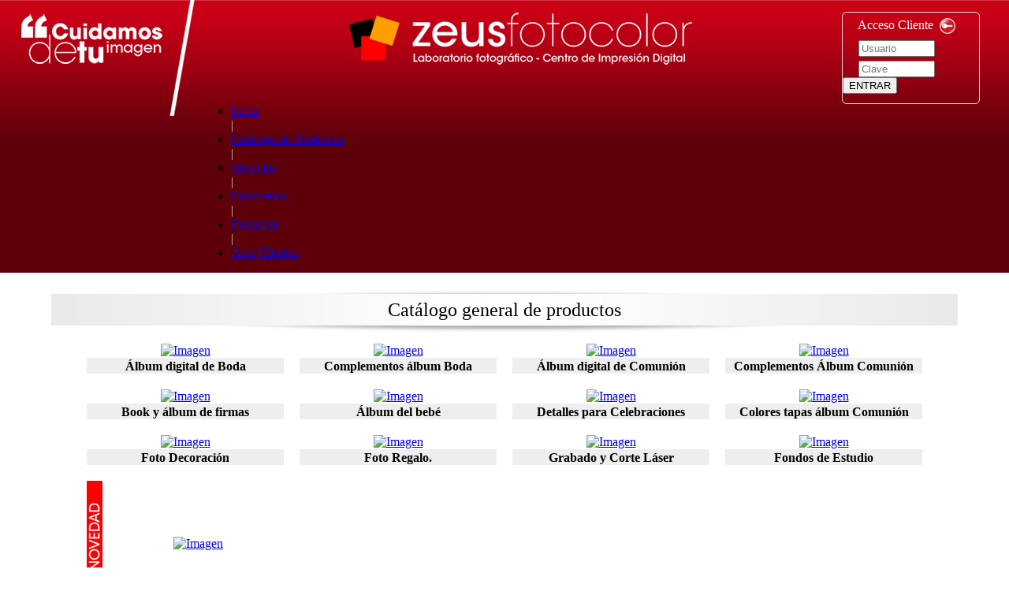

--- FILE ---
content_type: text/html
request_url: https://www.zeusfotocolor.com/index.asp?iden=20
body_size: 39967
content:

<html>
<head>
	<title>Zeus Fotocolor - Laboratorio Fotogr&aacute;fico</title>
	<link rel="STYLESHEET" type="text/css" href="estilos/estilo_general.css">
	<link href='https://fonts.googleapis.com/css?family=Muli' rel='stylesheet' type='text/css'>
    <meta http-equiv="Content-Type" content="text/html; charset=iso-8859-1" />
    <link rel="canonical" href="https://www.zeusfotocolor.com/" />
    <meta name="keywords" content="Álbum digital, Impresión en rígidos, Encuadernación fotográfica, Impresión Gran Formato, diseño y fotomontaje, photocall, Revelado digital y analógico, Restauración de imagen, Con más de 40 años de experiencia profesional en el sector de la fotografía, Zeus fotocolor ha mantenido siempre una constante por encima de todo: la calidad, Laboratorio Fotográfico,www.zeusfotocolor.com,zeusfotocolor.com,ciudad real, alcazar de san juan, alcazar fotos, fotografia alcazar, www.zeusfotocolor.com, renueva tu album fotografico alcazar, alcazar de san juan ciudad real fotografias,+ zeusfotocolor.com, fotografia profesional alcazar, fotomontajes ciudad real, ciudad real fotograifa profesional, fotografia digital alcazar, alcazar fotografia profesional zeus, zeus fotos alcazar" />
    <meta name="description" content="Con más de 40 años de experiencia profesional en el sector de la fotografía, Zeus fotocolor ha mantenido siempre una constante por encima de todo: la calidad" />
    <meta name="page-type" content="Con más de 40 años de experiencia profesional en el sector de la fotografía, Zeus fotocolor ha mantenido siempre una constante por encima de todo: la calidad, Laboratorio Fotográfico" />
    <meta name="audience" content="all" />
    <meta name="revisit-after" content="2 days" />
    <meta name="Language" content="Spanish" /> 
	<meta name="distribution" content="Global" /> 
	<meta name="Robots" content="INDEX,FOLLOW" />	
	<meta name="author" content="Centro Tecnologico Alcazar" />
	<meta name="copyright" content="ctalcazar.es" />
	<meta name="generator" content="Adobe Dreamweaver CS6" />
    <meta name='DC.title' content="Zeus Fotocolor">
    <meta property="og:title" content="Zeus Fotocolor"/>
    <meta property="og:type" content="website"/>
    <meta property="og:url" content="https://www.zeusfotocolor.com/" />
    <meta property="og:site_name" content="zeusfotocolor"/>
    <meta property="og:locale" content="es_ES" />
    <meta property="og:locale:alternate" content="es_ES" />
	<meta name="geo.region" content="ES" />
	<meta name="geo.position" content="40.463667;-3.74922" />
	<meta name="ICBM" content="40.463667, -3.74922" />
	<meta property="og:image" content="https://www.zeusfotocolor.es/favicon.ico" />    
	<link rel="SHORTCUT ICON" href="https://www.zeusfotocolor.es/favicon.ico" />    
	<script Language="JavaScript">
	<!--
	function imprimir()
	{
  		if (window.print)
		{
    		window.print()
		}
  		else
		{
    		alert("No es posible imprimir, su navegador no soporta esta opción.");
		}
	}

	function ComprobarEnviar()
	{
		if(document.formulario_enviar.nombre.value=="")
		{
		  	<!--Se pone document.forms[0] ó [formulario] en este caso este ultimo porque conocemos el nombre del formulario-->
			<!--si tuvieramos mas formularios podriamos poner un incremento o algo asi-->
			alert("Introduzca el nombre/empresa.");
			document.formulario_enviar.nombre.focus(); <!--para que el cursor se situe en nombre-->
		}
		else if(document.formulario_enviar.email.value=="")
		{
			alert("Introduzca un email.");
			document.formulario_enviar.email.focus(); 
		}
		else if(document.formulario_enviar.telefono.value=="")
		{
			alert("Introduzca un teléfono.");
			document.formulario_enviar.telefono.focus(); 
		}
		else if(document.formulario_enviar.localidad.value=="")
		{
			alert("Introduzca su localidad.");
			document.formulario_enviar.localidad.focus(); 
		}
		else if(document.formulario_enviar.mensaje.value=="")
		{
			alert("Introduzca la consulta.");
			document.formulario_enviar.mensaje.focus(); 
		} 
		else
		{
			document.formulario_enviar.submit();
		} 
	}
	
	//-->	
</script>



   <!-- PARA MENÚ -->
   <meta http-equiv="X-UA-Compatible" content="IE=edge">
   <meta name="viewport" content="width=device-width, initial-scale=1">
   <link rel="stylesheet" href="css/styles.css">
   <script src="https://code.jquery.com/jquery-latest.min.js" type="text/javascript"></script>
   <script src="js/script.js"></script>
    <!-- FIN MENÚ -->
    
    <!-- PARA SLIDER -->
	<link rel="stylesheet" type="text/css" href="js2/style.css" />
	<script type="text/javascript" src="js2/jquery.js"></script>
    <!-- FIN SLIDER -->
    
    <!-- PARA GALERIA LYTEBOX -->
    <script type="text/javascript" src="js/lytebox.js"></script>
	<link rel="stylesheet" type="text/css" href="css/lytebox.css" media="screen" />
    <!-- FIN GALERIA LYTEBOX -->    
</head>
<body background="imagenes_generales/pixelgris.jpg" marginheight="0" marginwidth="0" leftmargin="0" rightmargin="0" bottommargin="0" topmargin="0">
<table background="imagenes_generales/fondocab2.jpg" align="center" width="100%" cellpadding="0" cellspacing="0" border="0">
	<tr>
        <td width="1250" align="center" valign="top">
       		<table width="1250" height="140" cellpadding="0" cellspacing="0" border="0">
            	<tr>
                	<td align="left" width="233" height="147" valign="top">
						<img src="imagenes_generales/logo1.png" border="0" alt="Logotipo Zeus Fotocolor" name="Logotipo Zeus Fotocolor" align="top"><img src="imagenes_generales/logolinea.png" border="0" alt="Logotipo Zeus Fotocolor" name="Logotipo Zeus Fotocolor"><br>
                    </td>
                    <td align="left" width="990" height="147">
                    	<table width="990" height="147" cellpadding="0" cellspacing="0" border="0">
                        	<tr>
                            	<td width="815" align="left" valign="top">
                                	<table width="815" cellpadding="0" cellspacing="0" border="0">
                                    	<tr>
                                        	<td width="815" align="center">
			                                    <a href="index.asp" title="Ir al Inicio"><img src="imagenes_generales/logo2.png" border="0" alt="Logotipo Zeus Fotocolor" name="Logotipo Zeus Fotocolor"></a>
                                            </td>
										</tr>
                                    </table>
                                </td>
                                <td align="right" width="175" valign="top">
                                	<table width="175" cellpadding="0" cellspacing="0" border="0">
										<tr>
                                        	<td height="15"></td>
                                        </tr>
                                        <tr>
                                            <td align="center" width="175" height="8">
                                                <img src="imagenes_generales/lin_arriba_cli.png" border="0" alt="Linea" name="Linea">
                                            </td>
                                        </tr>
                                        <tr>
                                            <td width="175">
                                                <table width="175" cellpadding="0" cellspacing="0" border="0">
                                                    <td align="center" background="imagenes_generales/lin_lat.png" width="1" height="100%">
                                                    </td>
                                                    <td width="173">
                                                        <table width="173" cellpadding="0" cellspacing="0" border="0">
                                                                                                        	
                                                                <tr>
                                                                    <td align="left" colspan="2">
                                                                        &nbsp;&nbsp;&nbsp;&nbsp;&nbsp;<font color="#FFFFFF" size="3">Acceso Cliente&nbsp;&nbsp;<img src="imagenes_generales/ico_acceso.png" border="0" alt="Acceso" name="Acceso" align="absmiddle"></font>
                                                                    </td>
                                                                </tr>
                                                                <tr>
                                                                    <td height="8" colspan="2"></td>
                                                                </tr>
                                                                <form name="formulario_acceso" action="includes/autentificar.asp" method="post">
                                                                    <tr>
                                                                        <td colspan="2" align="left">
                                                                            &nbsp;&nbsp;&nbsp;&nbsp;&nbsp;<input type="text" name="usuario" placeholder="Usuario" class="input2" size="10" maxlength="50" align="middle" title="Introduzca su Nombre de Usuario">
                                                                        </td>
                                                                    </tr>
                                                                    <tr>
                                                                        <td height="5" colspan="2"></td>
                                                                    </tr>
                                                                    <tr>
                                                                        <td align="left">
                                                                            &nbsp;&nbsp;&nbsp;&nbsp;&nbsp;<input type="password" name="clave" placeholder="Clave" class="input2" size="10" maxlength="30" align="middle" title="Introduzca su Clve de Acceso">&nbsp;&nbsp;<input type="submit" name="boton" value="ENTRAR" class="botonb" align="middle" title="Entrar">                                                     
                                                                        </td>
                                                                    </tr>
                                                                </form>
                                                                <tr>
                                                                    <td height="5" colspan="2"></td>
                                                                </tr>
                                                            
                                                        </table>
                                                    </td>
                                                    <td align="center" background="imagenes_generales/lin_lat.png" width="1" height="100%">
                                                    </td>
                                                </table>
                                            </td>
                                        </tr>                            
                                        <tr>
                                            <td align="center" width="175" height="8">
                                                <img src="imagenes_generales/lin_abajo_cli.png" border="0" alt="Linea" name="Linea">
                                            </td>
                                        </tr>
                                    </table>
                                </td>
                            </tr>
                            <tr>
                                <td colspan="2" width="990" height="20" margin="0" align="left">
                                    <div id='cssmenu'>
                                    <ul>
                                       <li class='active'><a href='index.asp'><span>Inicio</span></a></li>
                                       <font color="#CCCCCC">|</font>
                                       <li><a href='index.asp?iden=20'><span>Cat&aacute;logo de Productos</span></a></li>
                                       <font color="#CCCCCC">|</font>
                                       <li><a href='index.asp?iden=7'><span>Servicios</span></a></li>
                                       <font color="#CCCCCC">|</font>
                                       <li class='active'><a href='index.asp?iden=1'><span>Con&oacute;cenos</span></a></li>
                                       <font color="#CCCCCC">|</font>
                                       <li class='last'><a href='index.asp?iden=5'><span>Contactar</span></a></li>
                                       <font color="#CCCCCC">|</font>
                                       <li><a href='index.asp?iden=8&id_sec=1'><span>&Aacute;rea Clientes</span></a></li>
                                    </ul>
                                    </div>
                                </td>
                            </tr>
                        </table>
                    </td>
        		</tr>
            </table>
        </td>
    </tr>
</table>
<table bgcolor="#FFFFFF" align="center" width="100%" cellpadding="0" cellspacing="0" border="0">
	<tr>
    	<td>
			
            <table align="center" width="1250" cellpadding="0" cellspacing="0" border="0">
                <tr>
                    <td width="1200" align="center">
                        <table cellpadding="0" cellspacing="0" border="0">
                            <tr>
                                <td align="center">
                                    
<table align="center" width="1150" border="0" cellpadding="0" cellspacing="0">
	<tr>
    	<td height="20"></td>
    </tr>
    <tr>
		<td align="center" valign="top">
			<table border="0" cellpadding="0" cellspacing="0" width="100%">
                <tr>
                	<td colspan="5" align="center" background="imagenes_generales/fondocabtitulos.jpg" height="55">
                        <font color="#000000" size="+2">Cat&aacute;logo general de productos</font>
                    </td>
                </tr>
                <tr>
                	<td height="5" colspan="5"></td>
                </tr>
                <tr>
                    <td align="center" width="1150" valign="top">        
                        <table border="0" cellpadding="10" cellspacing="0" width="800">
                            
                                <tr>
                                    <td align="left" valign="top">
                                        <table class="borde" width="250" align="center" cellpadding="0" cellspacing="0">
                                            
                                                <tr>
                                                    <td class="contenedortd2" align="center" valign="middle">
                                                        
                                                                <a href="index.asp?iden=24&id_prin=94&val=4&sec=&id=94&nombrefamilia=<b>Álbum digital de Boda<b/>"><img name="Imagen Secci&oacute;n" src="imagenes_familias/WEB BODA.jpg" border="0" class="contenedor2" title="Imagen" align="middle"></a>
                                                            
                                                    </td>
                                                </tr>
                                                <tr>
                                                    <td bgcolor="#eeeeee" height="20" valign="bottom" align="center">
                                                        <font color="#000000"><b><b>Álbum digital de Boda<b/></b></font>
                                                    </td>
                                                </tr>
                                            
                                        </table>
                                    </td>
									
                                        <td align="left" valign="top">
                                            <table class="borde" width="250" align="center" cellpadding="0" cellspacing="0">
												
                                                    <tr>
                                                        <td class="contenedortd2" align="center" valign="middle">
                                                            
                                                                    <a href="index.asp?iden=24&id_prin=3&val=4&sec=&id=3&nombrefamilia=Complementos álbum Boda"><img name="Imagen Secci&oacute;n" src="imagenes_familias/CAJA.jpg" border="0" class="contenedor2" title="Imagen" align="middle"></a>
                                                                
                                                        </td>
                                                    </tr>
                	                                <tr>
            	                                        <td bgcolor="#eeeeee" height="20" valign="bottom" align="center">
        	                                           		<font color="#000000"><b>Complementos álbum Boda</b></font>
    	                                                </td>
	                                                </tr>
												
                                            </table>
                                        </td>
									
                                        <td align="left" valign="top">
                                            <table class="borde" width="250" align="center" cellpadding="0" cellspacing="0">
												
                                                    <tr>
                                                        <td class="contenedortd2" align="center" valign="middle">
                                                            
                                                                    <a href="index.asp?iden=24&id_prin=93&val=4&sec=&id=93&nombrefamilia=<b>Álbum digital de Comunión</b> "><img name="Imagen Secci&oacute;n" src="imagenes_familias/ACUARIO 01.jpg" border="0" class="contenedor2" title="Imagen" align="middle"></a>
                                                                
                                                        </td>
                                                    </tr>
                	                                <tr>
            	                                        <td bgcolor="#eeeeee" height="20" valign="bottom" align="center">
        	                                           		<font color="#000000"><b><b>Álbum digital de Comunión</b> </b></font>
    	                                                </td>
	                                                </tr>
												
                                            </table>
                                        </td>
									
                                        <td align="left" valign="top">
                                            <table class="borde" width="250" align="center" cellpadding="0" cellspacing="0">
												
                                                    <tr>
                                                        <td class="contenedortd2" align="center" valign="middle">
                                                            
                                                                    <a href="index.asp?iden=24&id_prin=44&val=4&sec=&id=44&nombrefamilia=Complementos Álbum Comunión"><img name="Imagen Secci&oacute;n" src="imagenes_familias/COMPLEMENT.jpg" border="0" class="contenedor2" title="Imagen" align="middle"></a>
                                                                
                                                        </td>
                                                    </tr>
                	                                <tr>
            	                                        <td bgcolor="#eeeeee" height="20" valign="bottom" align="center">
        	                                           		<font color="#000000"><b>Complementos Álbum Comunión</b></font>
    	                                                </td>
	                                                </tr>
												
                                            </table>
                                        </td>
									
									</tr>
                                
                                <tr>
                                    <td align="left" valign="top">
                                        <table class="borde" width="250" align="center" cellpadding="0" cellspacing="0">
                                            
                                                <tr>
                                                    <td class="contenedortd2" align="center" valign="middle">
                                                        
                                                                <a href="index.asp?iden=24&id_prin=29&val=4&sec=&id=29&nombrefamilia=<b>Book y álbum de firmas<b/>"><img name="Imagen Secci&oacute;n" src="imagenes_familias/BOOK.jpg" border="0" class="contenedor2" title="Imagen" align="middle"></a>
                                                            
                                                    </td>
                                                </tr>
                                                <tr>
                                                    <td bgcolor="#eeeeee" height="20" valign="bottom" align="center">
                                                        <font color="#000000"><b><b>Book y álbum de firmas<b/></b></font>
                                                    </td>
                                                </tr>
                                            
                                        </table>
                                    </td>
									
                                        <td align="left" valign="top">
                                            <table class="borde" width="250" align="center" cellpadding="0" cellspacing="0">
												
                                                    <tr>
                                                        <td class="contenedortd2" align="center" valign="middle">
                                                            
                                                                    <a href="index.asp?iden=24&id_prin=92&val=4&sec=&id=92&nombrefamilia=<B>Álbum del bebé<b/>"><img name="Imagen Secci&oacute;n" src="imagenes_familias/BEBE.jpg" border="0" class="contenedor2" title="Imagen" align="middle"></a>
                                                                
                                                        </td>
                                                    </tr>
                	                                <tr>
            	                                        <td bgcolor="#eeeeee" height="20" valign="bottom" align="center">
        	                                           		<font color="#000000"><b><B>Álbum del bebé<b/></b></font>
    	                                                </td>
	                                                </tr>
												
                                            </table>
                                        </td>
									
                                        <td align="left" valign="top">
                                            <table class="borde" width="250" align="center" cellpadding="0" cellspacing="0">
												
                                                    <tr>
                                                        <td class="contenedortd2" align="center" valign="middle">
                                                            
                                                                    <a href="index.asp?iden=24&id_prin=112&val=4&sec=&id=112&nombrefamilia=Detalles para Celebraciones"><img name="Imagen Secci&oacute;n" src="imagenes_familias/ABANICOS BODA2.jpg" border="0" class="contenedor2" title="Imagen" align="middle"></a>
                                                                
                                                        </td>
                                                    </tr>
                	                                <tr>
            	                                        <td bgcolor="#eeeeee" height="20" valign="bottom" align="center">
        	                                           		<font color="#000000"><b>Detalles para Celebraciones</b></font>
    	                                                </td>
	                                                </tr>
												
                                            </table>
                                        </td>
									
                                        <td align="left" valign="top">
                                            <table class="borde" width="250" align="center" cellpadding="0" cellspacing="0">
												
                                                    <tr>
                                                        <td class="contenedortd2" align="center" valign="middle">
                                                            
                                                                    <a href="index.asp?iden=24&id_prin=77&val=4&sec=&id=77&nombrefamilia=Colores tapas álbum Comunión"><img name="Imagen Secci&oacute;n" src="imagenes_familias/COLORESCHARL1.jpg" border="0" class="contenedor2" title="Imagen" align="middle"></a>
                                                                
                                                        </td>
                                                    </tr>
                	                                <tr>
            	                                        <td bgcolor="#eeeeee" height="20" valign="bottom" align="center">
        	                                           		<font color="#000000"><b>Colores tapas álbum Comunión</b></font>
    	                                                </td>
	                                                </tr>
												
                                            </table>
                                        </td>
									
									</tr>
                                
                                <tr>
                                    <td align="left" valign="top">
                                        <table class="borde" width="250" align="center" cellpadding="0" cellspacing="0">
                                            
                                                <tr>
                                                    <td class="contenedortd2" align="center" valign="middle">
                                                        
                                                                <a href="index.asp?iden=24&id_prin=78&val=4&sec=&id=78&nombrefamilia=<b>Foto Decoración<b/>"><img name="Imagen Secci&oacute;n" src="imagenes_familias/LAMPARA LED3.jpg" border="0" class="contenedor2" title="Imagen" align="middle"></a>
                                                            
                                                    </td>
                                                </tr>
                                                <tr>
                                                    <td bgcolor="#eeeeee" height="20" valign="bottom" align="center">
                                                        <font color="#000000"><b><b>Foto Decoración<b/></b></font>
                                                    </td>
                                                </tr>
                                            
                                        </table>
                                    </td>
									
                                        <td align="left" valign="top">
                                            <table class="borde" width="250" align="center" cellpadding="0" cellspacing="0">
												
                                                    <tr>
                                                        <td class="contenedortd2" align="center" valign="middle">
                                                            
                                                                    <a href="index.asp?iden=24&id_prin=4&val=4&sec=&id=4&nombrefamilia=<b>Foto Regalo.<b/>"><img name="Imagen Secci&oacute;n" src="imagenes_familias/REGALO.jpg" border="0" class="contenedor2" title="Imagen" align="middle"></a>
                                                                
                                                        </td>
                                                    </tr>
                	                                <tr>
            	                                        <td bgcolor="#eeeeee" height="20" valign="bottom" align="center">
        	                                           		<font color="#000000"><b><b>Foto Regalo.<b/></b></font>
    	                                                </td>
	                                                </tr>
												
                                            </table>
                                        </td>
									
                                        <td align="left" valign="top">
                                            <table class="borde" width="250" align="center" cellpadding="0" cellspacing="0">
												
                                                    <tr>
                                                        <td class="contenedortd2" align="center" valign="middle">
                                                            
                                                                    <a href="index.asp?iden=24&id_prin=113&val=4&sec=&id=113&nombrefamilia=<b>Grabado y Corte Láser<b/>"><img name="Imagen Secci&oacute;n" src="imagenes_familias/CAJA ARENA.jpg" border="0" class="contenedor2" title="Imagen" align="middle"></a>
                                                                
                                                        </td>
                                                    </tr>
                	                                <tr>
            	                                        <td bgcolor="#eeeeee" height="20" valign="bottom" align="center">
        	                                           		<font color="#000000"><b><b>Grabado y Corte Láser<b/></b></font>
    	                                                </td>
	                                                </tr>
												
                                            </table>
                                        </td>
									
                                        <td align="left" valign="top">
                                            <table class="borde" width="250" align="center" cellpadding="0" cellspacing="0">
												
                                                    <tr>
                                                        <td class="contenedortd2" align="center" valign="middle">
                                                            
                                                                    <a href="index.asp?iden=24&id_prin=114&val=4&sec=&id=114&nombrefamilia=<b>Fondos de Estudio</b>"><img name="Imagen Secci&oacute;n" src="imagenes_familias/FONDO3.jpg" border="0" class="contenedor2" title="Imagen" align="middle"></a>
                                                                
                                                        </td>
                                                    </tr>
                	                                <tr>
            	                                        <td bgcolor="#eeeeee" height="20" valign="bottom" align="center">
        	                                           		<font color="#000000"><b><b>Fondos de Estudio</b></b></font>
    	                                                </td>
	                                                </tr>
												
                                            </table>
                                        </td>
									
									</tr>
                                
                                <tr>
                                    <td align="left" valign="top">
                                        <table class="borde" width="250" align="center" cellpadding="0" cellspacing="0">
                                            
                                                <tr>
                                                    <td width="20" height="100%" valign="bottom" align="left">
                                                        <img src="imagenes_generales/ico_novedad.jpg" border="0" alt="N" width="20" height="160" />
                                                    </td>
                                                    <td width="128" class="contenedortd2-b" align="center" valign="middle">
                                                        
                                                                <a href="index.asp?iden=24&id_prin=119&val=4&sec=&id=119&nombrefamilia=Álbum de firmas Wire-o"><img name="Imagen Secci&oacute;n" src="imagenes_familias/WIRE-O.jpg" border="0" class="contenedor2-b" title="Imagen" align="middle"></a>
                                                            
                                                    </td>
                                                </tr>
                                                <tr>
                                                    <td colspan="2" bgcolor="#eeeeee" height="20" valign="bottom" align="center">
                                                        <font color="#000000"><b>Álbum de firmas Wire-o</b></font>
                                                    </td>
                                                </tr>
                                            
                                        </table>
                                    </td>
									
									</tr>
                                
                        </table>
                    </td>
                </tr>
            </table>
        </td>
	</tr>
	<tr>
    	<td height="20"></td>
    </tr>
</table>

                                </td>
                            </tr>
                        </table>
                    </td>
                </tr>
            </table>
		</td>
    </tr>
</table>			
<table background="imagenes_generales/fondopie.jpg" align="center" width="100%" cellpadding="0" cellspacing="0" border="0">
	<tr>
        <td valign="bottom" width="1250" align="center">
       		<table width="1250" cellpadding="0" cellspacing="0" border="0">
                <tr>
                	<td height="5" colspan="6"></td>
                </tr>
                <tr>
                    <td width="50">
                    </td>
                	<td align="left" width="250" valign="top">
                    	<table>
                        	<tr>
                            	<td>
                                	<font size="+1"><b>Acerca de</b></font><br><br>
                                    <font size="2"><b>Zeus fotocolor S.L.</b><br>
                                    Pol. Ind. Emilio Castro. C/ Industria, 4<br>
                                    13600  -  Alcazar de San Juan (Ciudad Real). Espa&ntilde;a<br><br>
                                    <img src="imagenes_generales/icono_telefono.png" align="absmiddle"> 926 550 037<br>
                                    <img src="imagenes_generales/icono_whatsapp.png" align="absmiddle"> 613 381 030<br>
									<img src="imagenes_generales/icono_email.png" align="absmiddle"> <a href="mailto:soporte@zeusfotocolor.com" class="enlacemenu2" title="Enviar Email">soporte@zeusfotocolor.com</a>
                                    </font>
                                </td>
                            </tr>
                        </table>
                    </td>
                    <td width="50">
                    </td>
                	<td align="left" width="250" valign="top">
                    	<table>
                        	<tr>
                            	<td>
                                	<font size="+1"><b>Secciones</b></font><br><br>
                                	<a href="index.asp" class="enlacemenu5"><img src="imagenes_generales/icopie1.png" align="absmiddle">&nbsp;&nbsp;Inicio</a><br>
                                	<a href="index.asp?iden=21" class="enlacemenu5"><img src="imagenes_generales/icopie2.png" align="absmiddle">&nbsp;&nbsp;Cat&aacute;logo de Productos</a><br>
                                	<a href="index.asp?iden=5" class="enlacemenu5"><img src="imagenes_generales/icopie3.png" align="absmiddle">&nbsp;&nbsp;Contactar</a><br>
                                	<a href="index.asp?iden=6" class="enlacemenu5"><img src="imagenes_generales/icopie4.png" align="absmiddle">&nbsp;&nbsp;Aviso Legal</a>
                                </td>
                            </tr>
                        </table>
                    </td>
                    <td width="50">
                    </td>                    
                	<td align="left" width="250" valign="top">
                    	<table>
                        	<tr>
                            	<td>
                                	<font size="+1"><b>S&iacute;guenos en</b></font><br><br>
                                    <a href="https://www.facebook.com/zeusfotocolor?ref=hl" target="_blank" class="enlacemenu5"><img src="imagenes_generales/icored1.png" align="absmiddle">&nbsp;&nbsp;Facebook</a><br>
                                    <a href="https://plus.google.com/u/0/b/110791499735748195324/+ZeusfotocolorlaboratorioAlc%C3%A1zardeSanJuan/posts" target="_blank" class="enlacemenu5"><img src="imagenes_generales/icored2.png" align="absmiddle">&nbsp;&nbsp;Google +</a><br>
                                    <a href="https://www.linkedin.com/hp/?dnr=doWLFQg2wjMiwosvdo2xWQo5wU0hfrvoHP03&trk=nav_responsive_tab_home" target="_blank" class="enlacemenu5"><img src="imagenes_generales/icored3.png" align="absmiddle">&nbsp;&nbsp;Linkedin</a>
                                </td>
                            </tr>
                        </table>
                    </td>
                    <td width="50">
                    </td>
                    <td width="50" align="right" valign="top">
                    	<br>
                    	<a href="https://www.ctalcazar.es" title="Visitar Centro Tecnológico Alcázar" target="_blank"><img src="imagenes_generales/logocta.png" alt="Centro Tecnológico Alcázar" name="Centro Tecnológico Alcázar" border="0"></a><br>
                        <font color="#6d6d6d" size="1">Dise&ntilde;o y<br>Desarrollo</font>
                    </td>
                    <td width="50">
                    </td>
        		</tr>
            	<tr>
                	<td height="15" colspan="6"></td>
                </tr>
            </table>
        </td>
    </tr>
</table>
	<script>
      (function (w,i,d,g,e,t,s) {w[d] = w[d]||[];t= i.createElement(g);
        t.async=1;t.src=e;s=i.getElementsByTagName(g)[0];s.parentNode.insertBefore(t, s);
      })(window, document, '_gscq','script','//widgets.getsitecontrol.com/90608/script.js');
    </script>
</body>
</html>